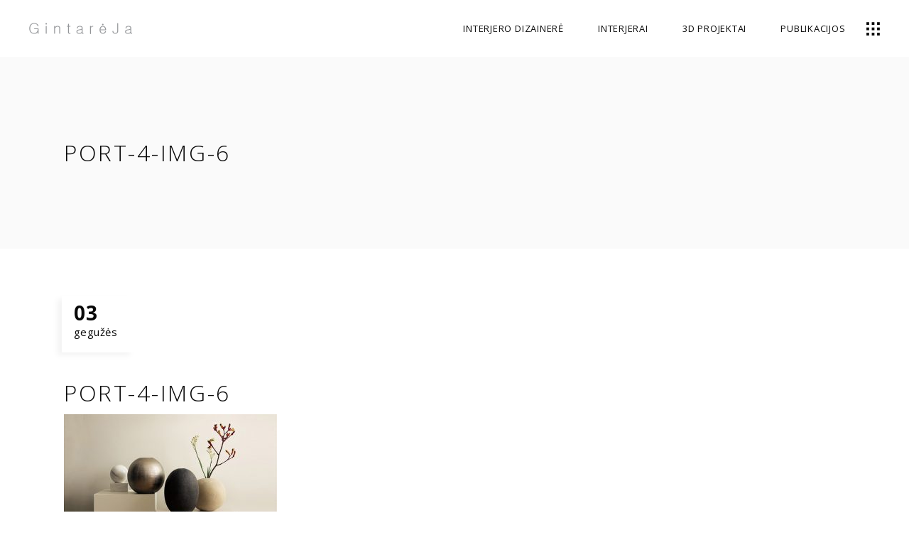

--- FILE ---
content_type: text/html; charset=UTF-8
request_url: https://www.gintareja.lt/port-4-img-6/
body_size: 16127
content:
<!DOCTYPE html>
<html dir="ltr" lang="lt-LT" prefix="og: https://ogp.me/ns#">
<head>
	
		<meta charset="UTF-8"/>
		<link rel="profile" href="http://gmpg.org/xfn/11"/>
		
				<meta name="viewport" content="width=device-width,initial-scale=1,user-scalable=yes">
		<title>port-4-img-6 | Gintareja.lt</title>

		<!-- All in One SEO 4.7.7.2 - aioseo.com -->
	<meta name="robots" content="max-image-preview:large" />
	<meta name="author" content="jonasdir"/>
	<meta name="google-site-verification" content="mSmMnDjzBJt0aB3UU7HD6w8cOEWrecUqbJPBZxFhJeg" />
	<link rel="canonical" href="https://gintareja.lt/port-4-img-6/" />
	<meta name="generator" content="All in One SEO (AIOSEO) 4.7.7.2" />
		<meta property="og:locale" content="lt_LT" />
		<meta property="og:site_name" content="Gintareja.lt" />
		<meta property="og:type" content="article" />
		<meta property="og:title" content="port-4-img-6 | Gintareja.lt" />
		<meta property="og:url" content="https://gintareja.lt/port-4-img-6/" />
		<meta property="og:image" content="https://gintareja.lt/wp-content/uploads/2018/09/GintareJa2.jpg" />
		<meta property="og:image:secure_url" content="https://gintareja.lt/wp-content/uploads/2018/09/GintareJa2.jpg" />
		<meta property="og:image:width" content="1920" />
		<meta property="og:image:height" content="987" />
		<meta property="article:published_time" content="2018-05-03T11:14:04+00:00" />
		<meta property="article:modified_time" content="2018-05-03T11:14:04+00:00" />
		<meta property="article:publisher" content="https://www.facebook.com/gintareja.lt/" />
		<meta name="twitter:card" content="summary" />
		<meta name="twitter:title" content="port-4-img-6 | Gintareja.lt" />
		<meta name="twitter:image" content="https://gintareja.lt/wp-content/uploads/2018/09/GintareJa2.jpg" />
		<script type="application/ld+json" class="aioseo-schema">
			{"@context":"https:\/\/schema.org","@graph":[{"@type":"BreadcrumbList","@id":"https:\/\/gintareja.lt\/port-4-img-6\/#breadcrumblist","itemListElement":[{"@type":"ListItem","@id":"https:\/\/gintareja.lt\/#listItem","position":1,"name":"Home","item":"https:\/\/gintareja.lt\/","nextItem":{"@type":"ListItem","@id":"https:\/\/gintareja.lt\/port-4-img-6\/#listItem","name":"port-4-img-6"}},{"@type":"ListItem","@id":"https:\/\/gintareja.lt\/port-4-img-6\/#listItem","position":2,"name":"port-4-img-6","previousItem":{"@type":"ListItem","@id":"https:\/\/gintareja.lt\/#listItem","name":"Home"}}]},{"@type":"ItemPage","@id":"https:\/\/gintareja.lt\/port-4-img-6\/#itempage","url":"https:\/\/gintareja.lt\/port-4-img-6\/","name":"port-4-img-6 | Gintareja.lt","inLanguage":"lt-LT","isPartOf":{"@id":"https:\/\/gintareja.lt\/#website"},"breadcrumb":{"@id":"https:\/\/gintareja.lt\/port-4-img-6\/#breadcrumblist"},"author":{"@id":"https:\/\/gintareja.lt\/author\/jonasdir\/#author"},"creator":{"@id":"https:\/\/gintareja.lt\/author\/jonasdir\/#author"},"datePublished":"2018-05-03T11:14:04-02:00","dateModified":"2018-05-03T11:14:04-02:00"},{"@type":"Organization","@id":"https:\/\/gintareja.lt\/#organization","name":"Gintareja.lt","description":"Interjero dizaino paslaugos","url":"https:\/\/gintareja.lt\/","telephone":"+37068685193","logo":{"@type":"ImageObject","url":"https:\/\/gintareja.lt\/wp-content\/uploads\/2023\/05\/Asset-2.png","@id":"https:\/\/gintareja.lt\/port-4-img-6\/#organizationLogo","width":294,"height":42,"caption":"Gintareja logotipas"},"image":{"@id":"https:\/\/gintareja.lt\/port-4-img-6\/#organizationLogo"},"sameAs":["https:\/\/www.instagram.com\/gintarejarmalaviciute\/","https:\/\/www.youtube.com\/channel\/UCGnDgH5LHpvcalxgN1pkEWw"]},{"@type":"Person","@id":"https:\/\/gintareja.lt\/author\/jonasdir\/#author","url":"https:\/\/gintareja.lt\/author\/jonasdir\/","name":"jonasdir","image":{"@type":"ImageObject","@id":"https:\/\/gintareja.lt\/port-4-img-6\/#authorImage","url":"https:\/\/secure.gravatar.com\/avatar\/c295d0496299b65294af2d128d1127a8?s=96&d=mm&r=g","width":96,"height":96,"caption":"jonasdir"}},{"@type":"WebSite","@id":"https:\/\/gintareja.lt\/#website","url":"https:\/\/gintareja.lt\/","name":"Gintareja.lt","description":"Interjero dizaino paslaugos","inLanguage":"lt-LT","publisher":{"@id":"https:\/\/gintareja.lt\/#organization"}}]}
		</script>
		<!-- All in One SEO -->

<link rel='dns-prefetch' href='//gintareja.lt' />
<link rel='dns-prefetch' href='//maps.googleapis.com' />
<link rel='dns-prefetch' href='//fonts.googleapis.com' />
<link rel="alternate" type="application/rss+xml" title="Gintareja.lt &raquo; Įrašų RSS srautas" href="https://gintareja.lt/feed/" />
<link rel="alternate" type="application/rss+xml" title="Gintareja.lt &raquo; Komentarų RSS srautas" href="https://gintareja.lt/comments/feed/" />
<link rel="alternate" type="application/rss+xml" title="Gintareja.lt &raquo; Įrašo „port-4-img-6“ komentarų RSS srautas" href="https://gintareja.lt/feed/?attachment_id=3823" />
<script type="text/javascript">
/* <![CDATA[ */
window._wpemojiSettings = {"baseUrl":"https:\/\/s.w.org\/images\/core\/emoji\/14.0.0\/72x72\/","ext":".png","svgUrl":"https:\/\/s.w.org\/images\/core\/emoji\/14.0.0\/svg\/","svgExt":".svg","source":{"concatemoji":"https:\/\/gintareja.lt\/wp-includes\/js\/wp-emoji-release.min.js?ver=6.4.3"}};
/*! This file is auto-generated */
!function(i,n){var o,s,e;function c(e){try{var t={supportTests:e,timestamp:(new Date).valueOf()};sessionStorage.setItem(o,JSON.stringify(t))}catch(e){}}function p(e,t,n){e.clearRect(0,0,e.canvas.width,e.canvas.height),e.fillText(t,0,0);var t=new Uint32Array(e.getImageData(0,0,e.canvas.width,e.canvas.height).data),r=(e.clearRect(0,0,e.canvas.width,e.canvas.height),e.fillText(n,0,0),new Uint32Array(e.getImageData(0,0,e.canvas.width,e.canvas.height).data));return t.every(function(e,t){return e===r[t]})}function u(e,t,n){switch(t){case"flag":return n(e,"\ud83c\udff3\ufe0f\u200d\u26a7\ufe0f","\ud83c\udff3\ufe0f\u200b\u26a7\ufe0f")?!1:!n(e,"\ud83c\uddfa\ud83c\uddf3","\ud83c\uddfa\u200b\ud83c\uddf3")&&!n(e,"\ud83c\udff4\udb40\udc67\udb40\udc62\udb40\udc65\udb40\udc6e\udb40\udc67\udb40\udc7f","\ud83c\udff4\u200b\udb40\udc67\u200b\udb40\udc62\u200b\udb40\udc65\u200b\udb40\udc6e\u200b\udb40\udc67\u200b\udb40\udc7f");case"emoji":return!n(e,"\ud83e\udef1\ud83c\udffb\u200d\ud83e\udef2\ud83c\udfff","\ud83e\udef1\ud83c\udffb\u200b\ud83e\udef2\ud83c\udfff")}return!1}function f(e,t,n){var r="undefined"!=typeof WorkerGlobalScope&&self instanceof WorkerGlobalScope?new OffscreenCanvas(300,150):i.createElement("canvas"),a=r.getContext("2d",{willReadFrequently:!0}),o=(a.textBaseline="top",a.font="600 32px Arial",{});return e.forEach(function(e){o[e]=t(a,e,n)}),o}function t(e){var t=i.createElement("script");t.src=e,t.defer=!0,i.head.appendChild(t)}"undefined"!=typeof Promise&&(o="wpEmojiSettingsSupports",s=["flag","emoji"],n.supports={everything:!0,everythingExceptFlag:!0},e=new Promise(function(e){i.addEventListener("DOMContentLoaded",e,{once:!0})}),new Promise(function(t){var n=function(){try{var e=JSON.parse(sessionStorage.getItem(o));if("object"==typeof e&&"number"==typeof e.timestamp&&(new Date).valueOf()<e.timestamp+604800&&"object"==typeof e.supportTests)return e.supportTests}catch(e){}return null}();if(!n){if("undefined"!=typeof Worker&&"undefined"!=typeof OffscreenCanvas&&"undefined"!=typeof URL&&URL.createObjectURL&&"undefined"!=typeof Blob)try{var e="postMessage("+f.toString()+"("+[JSON.stringify(s),u.toString(),p.toString()].join(",")+"));",r=new Blob([e],{type:"text/javascript"}),a=new Worker(URL.createObjectURL(r),{name:"wpTestEmojiSupports"});return void(a.onmessage=function(e){c(n=e.data),a.terminate(),t(n)})}catch(e){}c(n=f(s,u,p))}t(n)}).then(function(e){for(var t in e)n.supports[t]=e[t],n.supports.everything=n.supports.everything&&n.supports[t],"flag"!==t&&(n.supports.everythingExceptFlag=n.supports.everythingExceptFlag&&n.supports[t]);n.supports.everythingExceptFlag=n.supports.everythingExceptFlag&&!n.supports.flag,n.DOMReady=!1,n.readyCallback=function(){n.DOMReady=!0}}).then(function(){return e}).then(function(){var e;n.supports.everything||(n.readyCallback(),(e=n.source||{}).concatemoji?t(e.concatemoji):e.wpemoji&&e.twemoji&&(t(e.twemoji),t(e.wpemoji)))}))}((window,document),window._wpemojiSettings);
/* ]]> */
</script>
<style id='wp-emoji-styles-inline-css' type='text/css'>

	img.wp-smiley, img.emoji {
		display: inline !important;
		border: none !important;
		box-shadow: none !important;
		height: 1em !important;
		width: 1em !important;
		margin: 0 0.07em !important;
		vertical-align: -0.1em !important;
		background: none !important;
		padding: 0 !important;
	}
</style>
<link rel='stylesheet' id='wp-block-library-css' href='https://gintareja.lt/wp-includes/css/dist/block-library/style.min.css?ver=6.4.3' type='text/css' media='all' />
<style id='classic-theme-styles-inline-css' type='text/css'>
/*! This file is auto-generated */
.wp-block-button__link{color:#fff;background-color:#32373c;border-radius:9999px;box-shadow:none;text-decoration:none;padding:calc(.667em + 2px) calc(1.333em + 2px);font-size:1.125em}.wp-block-file__button{background:#32373c;color:#fff;text-decoration:none}
</style>
<style id='global-styles-inline-css' type='text/css'>
body{--wp--preset--color--black: #000000;--wp--preset--color--cyan-bluish-gray: #abb8c3;--wp--preset--color--white: #ffffff;--wp--preset--color--pale-pink: #f78da7;--wp--preset--color--vivid-red: #cf2e2e;--wp--preset--color--luminous-vivid-orange: #ff6900;--wp--preset--color--luminous-vivid-amber: #fcb900;--wp--preset--color--light-green-cyan: #7bdcb5;--wp--preset--color--vivid-green-cyan: #00d084;--wp--preset--color--pale-cyan-blue: #8ed1fc;--wp--preset--color--vivid-cyan-blue: #0693e3;--wp--preset--color--vivid-purple: #9b51e0;--wp--preset--gradient--vivid-cyan-blue-to-vivid-purple: linear-gradient(135deg,rgba(6,147,227,1) 0%,rgb(155,81,224) 100%);--wp--preset--gradient--light-green-cyan-to-vivid-green-cyan: linear-gradient(135deg,rgb(122,220,180) 0%,rgb(0,208,130) 100%);--wp--preset--gradient--luminous-vivid-amber-to-luminous-vivid-orange: linear-gradient(135deg,rgba(252,185,0,1) 0%,rgba(255,105,0,1) 100%);--wp--preset--gradient--luminous-vivid-orange-to-vivid-red: linear-gradient(135deg,rgba(255,105,0,1) 0%,rgb(207,46,46) 100%);--wp--preset--gradient--very-light-gray-to-cyan-bluish-gray: linear-gradient(135deg,rgb(238,238,238) 0%,rgb(169,184,195) 100%);--wp--preset--gradient--cool-to-warm-spectrum: linear-gradient(135deg,rgb(74,234,220) 0%,rgb(151,120,209) 20%,rgb(207,42,186) 40%,rgb(238,44,130) 60%,rgb(251,105,98) 80%,rgb(254,248,76) 100%);--wp--preset--gradient--blush-light-purple: linear-gradient(135deg,rgb(255,206,236) 0%,rgb(152,150,240) 100%);--wp--preset--gradient--blush-bordeaux: linear-gradient(135deg,rgb(254,205,165) 0%,rgb(254,45,45) 50%,rgb(107,0,62) 100%);--wp--preset--gradient--luminous-dusk: linear-gradient(135deg,rgb(255,203,112) 0%,rgb(199,81,192) 50%,rgb(65,88,208) 100%);--wp--preset--gradient--pale-ocean: linear-gradient(135deg,rgb(255,245,203) 0%,rgb(182,227,212) 50%,rgb(51,167,181) 100%);--wp--preset--gradient--electric-grass: linear-gradient(135deg,rgb(202,248,128) 0%,rgb(113,206,126) 100%);--wp--preset--gradient--midnight: linear-gradient(135deg,rgb(2,3,129) 0%,rgb(40,116,252) 100%);--wp--preset--font-size--small: 13px;--wp--preset--font-size--medium: 20px;--wp--preset--font-size--large: 36px;--wp--preset--font-size--x-large: 42px;--wp--preset--spacing--20: 0.44rem;--wp--preset--spacing--30: 0.67rem;--wp--preset--spacing--40: 1rem;--wp--preset--spacing--50: 1.5rem;--wp--preset--spacing--60: 2.25rem;--wp--preset--spacing--70: 3.38rem;--wp--preset--spacing--80: 5.06rem;--wp--preset--shadow--natural: 6px 6px 9px rgba(0, 0, 0, 0.2);--wp--preset--shadow--deep: 12px 12px 50px rgba(0, 0, 0, 0.4);--wp--preset--shadow--sharp: 6px 6px 0px rgba(0, 0, 0, 0.2);--wp--preset--shadow--outlined: 6px 6px 0px -3px rgba(255, 255, 255, 1), 6px 6px rgba(0, 0, 0, 1);--wp--preset--shadow--crisp: 6px 6px 0px rgba(0, 0, 0, 1);}:where(.is-layout-flex){gap: 0.5em;}:where(.is-layout-grid){gap: 0.5em;}body .is-layout-flow > .alignleft{float: left;margin-inline-start: 0;margin-inline-end: 2em;}body .is-layout-flow > .alignright{float: right;margin-inline-start: 2em;margin-inline-end: 0;}body .is-layout-flow > .aligncenter{margin-left: auto !important;margin-right: auto !important;}body .is-layout-constrained > .alignleft{float: left;margin-inline-start: 0;margin-inline-end: 2em;}body .is-layout-constrained > .alignright{float: right;margin-inline-start: 2em;margin-inline-end: 0;}body .is-layout-constrained > .aligncenter{margin-left: auto !important;margin-right: auto !important;}body .is-layout-constrained > :where(:not(.alignleft):not(.alignright):not(.alignfull)){max-width: var(--wp--style--global--content-size);margin-left: auto !important;margin-right: auto !important;}body .is-layout-constrained > .alignwide{max-width: var(--wp--style--global--wide-size);}body .is-layout-flex{display: flex;}body .is-layout-flex{flex-wrap: wrap;align-items: center;}body .is-layout-flex > *{margin: 0;}body .is-layout-grid{display: grid;}body .is-layout-grid > *{margin: 0;}:where(.wp-block-columns.is-layout-flex){gap: 2em;}:where(.wp-block-columns.is-layout-grid){gap: 2em;}:where(.wp-block-post-template.is-layout-flex){gap: 1.25em;}:where(.wp-block-post-template.is-layout-grid){gap: 1.25em;}.has-black-color{color: var(--wp--preset--color--black) !important;}.has-cyan-bluish-gray-color{color: var(--wp--preset--color--cyan-bluish-gray) !important;}.has-white-color{color: var(--wp--preset--color--white) !important;}.has-pale-pink-color{color: var(--wp--preset--color--pale-pink) !important;}.has-vivid-red-color{color: var(--wp--preset--color--vivid-red) !important;}.has-luminous-vivid-orange-color{color: var(--wp--preset--color--luminous-vivid-orange) !important;}.has-luminous-vivid-amber-color{color: var(--wp--preset--color--luminous-vivid-amber) !important;}.has-light-green-cyan-color{color: var(--wp--preset--color--light-green-cyan) !important;}.has-vivid-green-cyan-color{color: var(--wp--preset--color--vivid-green-cyan) !important;}.has-pale-cyan-blue-color{color: var(--wp--preset--color--pale-cyan-blue) !important;}.has-vivid-cyan-blue-color{color: var(--wp--preset--color--vivid-cyan-blue) !important;}.has-vivid-purple-color{color: var(--wp--preset--color--vivid-purple) !important;}.has-black-background-color{background-color: var(--wp--preset--color--black) !important;}.has-cyan-bluish-gray-background-color{background-color: var(--wp--preset--color--cyan-bluish-gray) !important;}.has-white-background-color{background-color: var(--wp--preset--color--white) !important;}.has-pale-pink-background-color{background-color: var(--wp--preset--color--pale-pink) !important;}.has-vivid-red-background-color{background-color: var(--wp--preset--color--vivid-red) !important;}.has-luminous-vivid-orange-background-color{background-color: var(--wp--preset--color--luminous-vivid-orange) !important;}.has-luminous-vivid-amber-background-color{background-color: var(--wp--preset--color--luminous-vivid-amber) !important;}.has-light-green-cyan-background-color{background-color: var(--wp--preset--color--light-green-cyan) !important;}.has-vivid-green-cyan-background-color{background-color: var(--wp--preset--color--vivid-green-cyan) !important;}.has-pale-cyan-blue-background-color{background-color: var(--wp--preset--color--pale-cyan-blue) !important;}.has-vivid-cyan-blue-background-color{background-color: var(--wp--preset--color--vivid-cyan-blue) !important;}.has-vivid-purple-background-color{background-color: var(--wp--preset--color--vivid-purple) !important;}.has-black-border-color{border-color: var(--wp--preset--color--black) !important;}.has-cyan-bluish-gray-border-color{border-color: var(--wp--preset--color--cyan-bluish-gray) !important;}.has-white-border-color{border-color: var(--wp--preset--color--white) !important;}.has-pale-pink-border-color{border-color: var(--wp--preset--color--pale-pink) !important;}.has-vivid-red-border-color{border-color: var(--wp--preset--color--vivid-red) !important;}.has-luminous-vivid-orange-border-color{border-color: var(--wp--preset--color--luminous-vivid-orange) !important;}.has-luminous-vivid-amber-border-color{border-color: var(--wp--preset--color--luminous-vivid-amber) !important;}.has-light-green-cyan-border-color{border-color: var(--wp--preset--color--light-green-cyan) !important;}.has-vivid-green-cyan-border-color{border-color: var(--wp--preset--color--vivid-green-cyan) !important;}.has-pale-cyan-blue-border-color{border-color: var(--wp--preset--color--pale-cyan-blue) !important;}.has-vivid-cyan-blue-border-color{border-color: var(--wp--preset--color--vivid-cyan-blue) !important;}.has-vivid-purple-border-color{border-color: var(--wp--preset--color--vivid-purple) !important;}.has-vivid-cyan-blue-to-vivid-purple-gradient-background{background: var(--wp--preset--gradient--vivid-cyan-blue-to-vivid-purple) !important;}.has-light-green-cyan-to-vivid-green-cyan-gradient-background{background: var(--wp--preset--gradient--light-green-cyan-to-vivid-green-cyan) !important;}.has-luminous-vivid-amber-to-luminous-vivid-orange-gradient-background{background: var(--wp--preset--gradient--luminous-vivid-amber-to-luminous-vivid-orange) !important;}.has-luminous-vivid-orange-to-vivid-red-gradient-background{background: var(--wp--preset--gradient--luminous-vivid-orange-to-vivid-red) !important;}.has-very-light-gray-to-cyan-bluish-gray-gradient-background{background: var(--wp--preset--gradient--very-light-gray-to-cyan-bluish-gray) !important;}.has-cool-to-warm-spectrum-gradient-background{background: var(--wp--preset--gradient--cool-to-warm-spectrum) !important;}.has-blush-light-purple-gradient-background{background: var(--wp--preset--gradient--blush-light-purple) !important;}.has-blush-bordeaux-gradient-background{background: var(--wp--preset--gradient--blush-bordeaux) !important;}.has-luminous-dusk-gradient-background{background: var(--wp--preset--gradient--luminous-dusk) !important;}.has-pale-ocean-gradient-background{background: var(--wp--preset--gradient--pale-ocean) !important;}.has-electric-grass-gradient-background{background: var(--wp--preset--gradient--electric-grass) !important;}.has-midnight-gradient-background{background: var(--wp--preset--gradient--midnight) !important;}.has-small-font-size{font-size: var(--wp--preset--font-size--small) !important;}.has-medium-font-size{font-size: var(--wp--preset--font-size--medium) !important;}.has-large-font-size{font-size: var(--wp--preset--font-size--large) !important;}.has-x-large-font-size{font-size: var(--wp--preset--font-size--x-large) !important;}
.wp-block-navigation a:where(:not(.wp-element-button)){color: inherit;}
:where(.wp-block-post-template.is-layout-flex){gap: 1.25em;}:where(.wp-block-post-template.is-layout-grid){gap: 1.25em;}
:where(.wp-block-columns.is-layout-flex){gap: 2em;}:where(.wp-block-columns.is-layout-grid){gap: 2em;}
.wp-block-pullquote{font-size: 1.5em;line-height: 1.6;}
</style>
<link rel='stylesheet' id='contact-form-7-css' href='https://gintareja.lt/wp-content/plugins/contact-form-7/includes/css/styles.css?ver=5.9.3' type='text/css' media='all' />
<link rel='stylesheet' id='allston_eltdf_default_style-css' href='https://gintareja.lt/wp-content/themes/allston/style.css?ver=6.4.3' type='text/css' media='all' />
<link rel='stylesheet' id='allston_eltdf_modules-css' href='https://gintareja.lt/wp-content/themes/allston/assets/css/modules.min.css?ver=6.4.3' type='text/css' media='all' />
<link rel='stylesheet' id='eltdf_font_awesome-css' href='https://gintareja.lt/wp-content/themes/allston/assets/css/font-awesome/css/font-awesome.min.css?ver=6.4.3' type='text/css' media='all' />
<link rel='stylesheet' id='eltdf_font_elegant-css' href='https://gintareja.lt/wp-content/themes/allston/assets/css/elegant-icons/style.min.css?ver=6.4.3' type='text/css' media='all' />
<link rel='stylesheet' id='eltdf_ion_icons-css' href='https://gintareja.lt/wp-content/themes/allston/assets/css/ion-icons/css/ionicons.min.css?ver=6.4.3' type='text/css' media='all' />
<link rel='stylesheet' id='eltdf_linea_icons-css' href='https://gintareja.lt/wp-content/themes/allston/assets/css/linea-icons/style.css?ver=6.4.3' type='text/css' media='all' />
<link rel='stylesheet' id='eltdf_linear_icons-css' href='https://gintareja.lt/wp-content/themes/allston/assets/css/linear-icons/style.css?ver=6.4.3' type='text/css' media='all' />
<link rel='stylesheet' id='eltdf_simple_line_icons-css' href='https://gintareja.lt/wp-content/themes/allston/assets/css/simple-line-icons/simple-line-icons.css?ver=6.4.3' type='text/css' media='all' />
<link rel='stylesheet' id='eltdf_dripicons-css' href='https://gintareja.lt/wp-content/themes/allston/assets/css/dripicons/dripicons.css?ver=6.4.3' type='text/css' media='all' />
<link rel='stylesheet' id='mediaelement-css' href='https://gintareja.lt/wp-includes/js/mediaelement/mediaelementplayer-legacy.min.css?ver=4.2.17' type='text/css' media='all' />
<link rel='stylesheet' id='wp-mediaelement-css' href='https://gintareja.lt/wp-includes/js/mediaelement/wp-mediaelement.min.css?ver=6.4.3' type='text/css' media='all' />
<link rel='stylesheet' id='allston_eltdf_style_dynamic-css' href='https://gintareja.lt/wp-content/themes/allston/assets/css/style_dynamic.css?ver=1742117133' type='text/css' media='all' />
<link rel='stylesheet' id='allston_eltdf_modules_responsive-css' href='https://gintareja.lt/wp-content/themes/allston/assets/css/modules-responsive.min.css?ver=6.4.3' type='text/css' media='all' />
<link rel='stylesheet' id='allston_eltdf_style_dynamic_responsive-css' href='https://gintareja.lt/wp-content/themes/allston/assets/css/style_dynamic_responsive.css?ver=1742117133' type='text/css' media='all' />
<link rel='stylesheet' id='allston_eltdf_google_fonts-css' href='https://fonts.googleapis.com/css?family=Raleway%3A300%2C400%2C600%2C700%7COpen+Sans%3A300%2C400%2C600%2C700&#038;subset=latin-ext&#038;ver=1.0.0' type='text/css' media='all' />
<script type="text/javascript" src="https://gintareja.lt/wp-includes/js/jquery/jquery.min.js?ver=3.7.1" id="jquery-core-js"></script>
<script type="text/javascript" src="https://gintareja.lt/wp-includes/js/jquery/jquery-migrate.min.js?ver=3.4.1" id="jquery-migrate-js"></script>
<link rel="https://api.w.org/" href="https://gintareja.lt/wp-json/" /><link rel="alternate" type="application/json" href="https://gintareja.lt/wp-json/wp/v2/media/3823" /><link rel="EditURI" type="application/rsd+xml" title="RSD" href="https://gintareja.lt/xmlrpc.php?rsd" />
<meta name="generator" content="WordPress 6.4.3" />
<link rel='shortlink' href='https://gintareja.lt/?p=3823' />
<link rel="alternate" type="application/json+oembed" href="https://gintareja.lt/wp-json/oembed/1.0/embed?url=https%3A%2F%2Fgintareja.lt%2Fport-4-img-6%2F" />
<link rel="alternate" type="text/xml+oembed" href="https://gintareja.lt/wp-json/oembed/1.0/embed?url=https%3A%2F%2Fgintareja.lt%2Fport-4-img-6%2F&#038;format=xml" />
<meta name="bmi-version" content="1.4.5" /><meta name="generator" content="Powered by WPBakery Page Builder - drag and drop page builder for WordPress."/>
<!--[if lte IE 9]><link rel="stylesheet" type="text/css" href="https://gintareja.lt/wp-content/plugins/js_composer/assets/css/vc_lte_ie9.min.css" media="screen"><![endif]--><link rel="icon" href="https://gintareja.lt/wp-content/uploads/2018/08/favicon-100x100.png" sizes="32x32" />
<link rel="icon" href="https://gintareja.lt/wp-content/uploads/2018/08/favicon.png" sizes="192x192" />
<link rel="apple-touch-icon" href="https://gintareja.lt/wp-content/uploads/2018/08/favicon.png" />
<meta name="msapplication-TileImage" content="https://gintareja.lt/wp-content/uploads/2018/08/favicon.png" />
		<style type="text/css" id="wp-custom-css">
			.eltdf-portfolio-single-holder .eltdf-ps-single-info .eltdf-ps-info-main-title {
    margin-top: 140px;
}
.eltdf-portfolio-fullscreen-slider-holder .eltdf-pfs-item .eltdf-pli-category {
    position: left;
    color: rgba(0,0,0,0);
    font-size: 12px;
    font-weight: 400;
    z-index: 50;
    margin-left: 50px;
}
.eltdf-side-menu {
    position: fixed;
    top: 0;
    right: -458px;
    width: 458px;
    height: 100%;
    min-height: 100%;
    padding: 79px 70px 36px;
    background-color: #ffffff;
    text-align: left;
    overflow: hidden;
    visibility: hidden;
    z-index: 9999;
    -webkit-backface-visibility: hidden;
    box-sizing: border-box;
    box-shadow: -3px 0 3px rgba(0,0,0,.04);
    -webkit-transition: all .6s cubic-bezier(.77,0,.175,1);
    -moz-transition: all .6s cubic-bezier(.77,0,.175,1);
    transition: all .6s cubic-bezier(.77,0,.175,1);
}
.eltdf-side-menu a.eltdf-close-side-menu {
    position: absolute;
    top: 33px;
    right: 40px;
    display: block;
    z-index: 1000;
    color: #000;
}
		</style>
		<noscript><style type="text/css"> .wpb_animate_when_almost_visible { opacity: 1; }</style></noscript></head>
<body class="attachment attachment-template-default single single-attachment postid-3823 attachmentid-3823 attachment-jpeg allston-core-1.0 allston-ver-1.0 eltdf-grid-1300 eltdf-empty-google-api eltdf-wide-dropdown-menu-content-in-grid eltdf-sticky-header-on-scroll-down-up eltdf-dropdown-animate-height eltdf-header-standard eltdf-menu-area-shadow-disable eltdf-menu-area-in-grid-shadow-disable eltdf-menu-area-in-grid-border-disable eltdf-logo-area-border-disable eltdf-side-menu-slide-from-right eltdf-default-mobile-header eltdf-sticky-up-mobile-header wpb-js-composer js-comp-ver-5.4.7 vc_responsive eltdf-search-covers-header" itemscope itemtype="http://schema.org/WebPage">
	<section class="eltdf-side-menu">
	<a class="eltdf-close-side-menu eltdf-close-side-menu-svg-path" href="#">
		<svg version="1.1" xmlns="http://www.w3.org/2000/svg" xmlns:xlink="http://www.w3.org/1999/xlink" x="0px" y="0px"
	 width="17.682px" height="17.813px" viewBox="0 0 17.682 17.813" enable-background="new 0 0 17.682 17.813">
<rect x="16.687" y="21.04" transform="matrix(0.7078 0.7065 -0.7065 0.7078 20.2035 -5.759)" fill="none" width="0.751" height="1.001"/>
<rect x="8.323" y="-2.617" transform="matrix(-0.7075 -0.7067 0.7067 -0.7075 8.9292 21.4689)" width="1.169" height="23.008"/>
<rect x="8.323" y="-2.617" transform="matrix(0.7075 -0.7067 0.7067 0.7075 -3.675 8.8938)" width="1.169" height="23.008"/>
</svg>	</a>
	<div class="widget eltdf-custom-font-widget"><h4 class="eltdf-custom-font-holder  eltdf-cf-8583  " style="font-weight: 400;text-transform: uppercase;color: #000000;margin: 30px 0px 16px 0px" data-item-class="eltdf-cf-8583">
	Kontaktai:</h4></div>		
		<a class="eltdf-icon-widget-holder eltdf-icon-has-hover" data-hover-color="#b5b5b5" href="mailto:%20info@gintareja.lt" target="_blank" style="color: #000000;margin: 0px 0px 8px 0px">
			<span class="eltdf-icon-element icon_mail_alt"></span>			<h5 class="eltdf-icon-text ">El. paštas info@gintareja.lt</h5>		</a>
				
		<a class="eltdf-icon-widget-holder eltdf-icon-has-hover" data-hover-color="#b5b5b5" href="tel:+370%20686%2085193" target="_self" style="color: #000000">
			<span class="eltdf-icon-element icon_phone"></span>			<h5 class="eltdf-icon-text ">Tel. +370 686 85193</h5>		</a>
		<div class="widget eltdf-custom-font-widget"><h4 class="eltdf-custom-font-holder  eltdf-cf-2875  " style="font-weight: 400;text-transform: uppercase;color: #000000;margin: 30px 0px 16px 0px" data-item-class="eltdf-cf-2875">
	Susisiekime:</h4></div>		<div class="widget eltdf-contact-form-7-widget ">
						
<div class="wpcf7 no-js" id="wpcf7-f4529-o1" lang="en-US" dir="ltr">
<div class="screen-reader-response"><p role="status" aria-live="polite" aria-atomic="true"></p> <ul></ul></div>
<form action="/port-4-img-6/#wpcf7-f4529-o1" method="post" class="wpcf7-form init cf7_custom_style_1" aria-label="Contact form" novalidate="novalidate" data-status="init">
<div style="display: none;">
<input type="hidden" name="_wpcf7" value="4529" />
<input type="hidden" name="_wpcf7_version" value="5.9.3" />
<input type="hidden" name="_wpcf7_locale" value="en_US" />
<input type="hidden" name="_wpcf7_unit_tag" value="wpcf7-f4529-o1" />
<input type="hidden" name="_wpcf7_container_post" value="0" />
<input type="hidden" name="_wpcf7_posted_data_hash" value="" />
</div>
<p><label>Žinutė</label><span class="wpcf7-form-control-wrap" data-name="your-message"><textarea cols="40" rows="8" class="wpcf7-form-control wpcf7-textarea" aria-invalid="false" name="your-message"></textarea></span>
</p>
<div class="eltdf-grid-row eltdf-grid-small-gutter">
	<div class="eltdf-grid-col-6">
		<p><label>Jūsų vardas</label><span class="wpcf7-form-control-wrap" data-name="your-name"><input size="40" class="wpcf7-form-control wpcf7-text wpcf7-validates-as-required" aria-required="true" aria-invalid="false" value="" type="text" name="your-name" /></span>
		</p>
	</div>
	<div class="eltdf-grid-col-6">
		<p><label>Jūsų el. paštas</label><span class="wpcf7-form-control-wrap" data-name="your-email"><input size="40" class="wpcf7-form-control wpcf7-email wpcf7-validates-as-required wpcf7-text wpcf7-validates-as-email" aria-required="true" aria-invalid="false" value="" type="email" name="your-email" /></span>
		</p>
	</div>
	<div class="eltdf-grid-col-6">
		<p><span class="wpcf7-form-control-wrap" data-name="quiz-570"><label><span class="wpcf7-quiz-label">Lietuvos sostinė?</span> <input size="40" class="wpcf7-form-control wpcf7-quiz" autocomplete="off" aria-required="true" aria-invalid="false" type="text" name="quiz-570" /></label><input type="hidden" name="_wpcf7_quiz_answer_quiz-570" value="739f6f00c75643d79258189bba9dfb47" /></span>
		</p>
	</div>
</div>
<div class="eltdf-cf7-submit-holder">
	<p><input class="wpcf7-form-control wpcf7-submit has-spinner" type="submit" value="SIŲSTI" /><i class="eltdf-icon-ion-icon ion-ios-arrow-right "></i>
	</p>
</div><div class="wpcf7-response-output" aria-hidden="true"></div>
</form>
</div>
		</div>
		</section>
    <div class="eltdf-wrapper">
        <div class="eltdf-wrapper-inner">
            
<header class="eltdf-page-header">
		
				
	<div class="eltdf-menu-area eltdf-menu-right">
				
						
			<div class="eltdf-vertical-align-containers">
				<div class="eltdf-position-left"><!--
				 --><div class="eltdf-position-left-inner">
						

<div class="eltdf-logo-wrapper">
    <a itemprop="url" href="https://gintareja.lt/" style="height: 21px;">
        <img itemprop="image" class="eltdf-normal-logo" src="http://gintareja.lt/wp-content/uploads/2018/09/Asset-2.png" width="294" height="42"  alt="logo"/>
        <img itemprop="image" class="eltdf-dark-logo" src="http://gintareja.lt/wp-content/uploads/2018/09/Asset-2.png" width="294" height="42"  alt="dark logo"/>        <img itemprop="image" class="eltdf-light-logo" src="http://gintareja.lt/wp-content/uploads/2018/09/Asset-2.png" width="294" height="42"  alt="light logo"/>    </a>
</div>

											</div>
				</div>
								<div class="eltdf-position-right"><!--
				 --><div class="eltdf-position-right-inner">
													
<nav class="eltdf-main-menu eltdf-drop-down eltdf-default-nav">
    <ul id="menu-gintares-meniu" class="clearfix"><li id="nav-menu-item-4871" class="menu-item menu-item-type-post_type menu-item-object-page menu-item-home  narrow"><a href="https://gintareja.lt/" class=""><span class="item_outer"><span class="item_text">Interjero dizainerė</span></span></a></li>
<li id="nav-menu-item-5523" class="menu-item menu-item-type-post_type menu-item-object-page  narrow"><a href="https://gintareja.lt/interjerai/" class=""><span class="item_outer"><span class="item_text">Interjerai</span></span></a></li>
<li id="nav-menu-item-4960" class="menu-item menu-item-type-post_type menu-item-object-page  narrow"><a href="https://gintareja.lt/realizuojami-projektai/" class=""><span class="item_outer"><span class="item_text">3D projektai</span></span></a></li>
<li id="nav-menu-item-5913" class="menu-item menu-item-type-post_type menu-item-object-page  narrow"><a href="https://gintareja.lt/publikacijos/" class=""><span class="item_outer"><span class="item_text">Publikacijos</span></span></a></li>
</ul></nav>

														
		<a class="eltdf-side-menu-button-opener eltdf-icon-has-hover eltdf-side-menu-button-opener-svg-path"  href="javascript:void(0)" >
						<span class="eltdf-side-menu-icon">
				<svg version="1.1" xmlns="http://www.w3.org/2000/svg" xmlns:xlink="http://www.w3.org/1999/xlink" x="0px" y="0px"
	 width="21px" height="21px" viewBox="0 0 21 21" enable-background="new 0 0 21 21">
<rect x="1.066" y="1.208" width="3.768" height="3.833"/>
<rect x="8.566" y="1.208" width="3.768" height="3.833"/>
<rect x="16.066" y="1.208" width="3.768" height="3.833"/>
<rect x="16.066" y="8.708" width="3.768" height="3.833"/>
<rect x="8.566" y="8.708" width="3.768" height="3.833"/>
<rect x="1.066" y="8.708" width="3.768" height="3.833"/>
<rect x="16.066" y="16.125" width="3.768" height="3.833"/>
<rect x="8.566" y="16.125" width="3.768" height="3.833"/>
<rect x="1.066" y="16.125" width="3.768" height="3.833"/>
</svg>            </span>
		</a>
						</div>
				</div>
			</div>
			
			</div>
			
		
	
<div class="eltdf-sticky-header">
        <div class="eltdf-sticky-holder eltdf-menu-right">
                    <div class="eltdf-vertical-align-containers">
                <div class="eltdf-position-left"><!--
                 --><div class="eltdf-position-left-inner">
                        

<div class="eltdf-logo-wrapper">
    <a itemprop="url" href="https://gintareja.lt/" style="height: 21px;">
        <img itemprop="image" class="eltdf-normal-logo" src="http://gintareja.lt/wp-content/uploads/2018/09/Asset-2.png" width="294" height="42"  alt="logo"/>
        <img itemprop="image" class="eltdf-dark-logo" src="http://gintareja.lt/wp-content/uploads/2018/09/Asset-2.png" width="294" height="42"  alt="dark logo"/>        <img itemprop="image" class="eltdf-light-logo" src="http://gintareja.lt/wp-content/uploads/2018/09/Asset-2.png" width="294" height="42"  alt="light logo"/>    </a>
</div>

                                            </div>
                </div>
                                <div class="eltdf-position-right"><!--
                 --><div class="eltdf-position-right-inner">
                                                    
<nav class="eltdf-main-menu eltdf-drop-down eltdf-sticky-nav">
    <ul id="menu-gintares-meniu-1" class="clearfix"><li id="sticky-nav-menu-item-4871" class="menu-item menu-item-type-post_type menu-item-object-page menu-item-home  narrow"><a href="https://gintareja.lt/" class=""><span class="item_outer"><span class="item_text">Interjero dizainerė</span><span class="plus"></span></span></a></li>
<li id="sticky-nav-menu-item-5523" class="menu-item menu-item-type-post_type menu-item-object-page  narrow"><a href="https://gintareja.lt/interjerai/" class=""><span class="item_outer"><span class="item_text">Interjerai</span><span class="plus"></span></span></a></li>
<li id="sticky-nav-menu-item-4960" class="menu-item menu-item-type-post_type menu-item-object-page  narrow"><a href="https://gintareja.lt/realizuojami-projektai/" class=""><span class="item_outer"><span class="item_text">3D projektai</span><span class="plus"></span></span></a></li>
<li id="sticky-nav-menu-item-5913" class="menu-item menu-item-type-post_type menu-item-object-page  narrow"><a href="https://gintareja.lt/publikacijos/" class=""><span class="item_outer"><span class="item_text">Publikacijos</span><span class="plus"></span></span></a></li>
</ul></nav>

                                                		
		<a class="eltdf-side-menu-button-opener eltdf-icon-has-hover eltdf-side-menu-button-opener-svg-path"  href="javascript:void(0)" >
						<span class="eltdf-side-menu-icon">
				<svg version="1.1" xmlns="http://www.w3.org/2000/svg" xmlns:xlink="http://www.w3.org/1999/xlink" x="0px" y="0px"
	 width="21px" height="21px" viewBox="0 0 21 21" enable-background="new 0 0 21 21">
<rect x="1.066" y="1.208" width="3.768" height="3.833"/>
<rect x="8.566" y="1.208" width="3.768" height="3.833"/>
<rect x="16.066" y="1.208" width="3.768" height="3.833"/>
<rect x="16.066" y="8.708" width="3.768" height="3.833"/>
<rect x="8.566" y="8.708" width="3.768" height="3.833"/>
<rect x="1.066" y="8.708" width="3.768" height="3.833"/>
<rect x="16.066" y="16.125" width="3.768" height="3.833"/>
<rect x="8.566" y="16.125" width="3.768" height="3.833"/>
<rect x="1.066" y="16.125" width="3.768" height="3.833"/>
</svg>            </span>
		</a>
	                    </div>
                </div>
            </div>
                </div>
	</div>

	
	<form action="https://gintareja.lt/" class="eltdf-search-cover" method="get">
		<div class="eltdf-container">
		<div class="eltdf-container-inner clearfix">
				<div class="eltdf-form-holder-outer">
				<div class="eltdf-form-holder">
					<div class="eltdf-form-holder-inner">
						<input type="text" placeholder="Search" name="s" class="eltdf_search_field" autocomplete="off" />
						<a class="eltdf-search-close eltdf-search-close-icon-pack" href="#">
							<i class="eltdf-icon-ion-icon ion-ios-close-empty "></i>						</a>
					</div>
				</div>
			</div>
			</div>
	</div>
	</form></header>


<header class="eltdf-mobile-header">
		
	<div class="eltdf-mobile-header-inner">
		<div class="eltdf-mobile-header-holder">
			<div class="eltdf-grid">
				<div class="eltdf-vertical-align-containers">
					<div class="eltdf-vertical-align-containers">
													<div class="eltdf-mobile-menu-opener eltdf-mobile-menu-opener-icon-pack">
								<a href="javascript:void(0)">
									<span class="eltdf-mobile-menu-icon">
										<span aria-hidden="true" class="eltdf-icon-font-elegant icon_menu "></span>									</span>
																	</a>
							</div>
												<div class="eltdf-position-center"><!--
						 --><div class="eltdf-position-center-inner">
								

<div class="eltdf-mobile-logo-wrapper">
    <a itemprop="url" href="https://gintareja.lt/" style="height: 21px">
        <img itemprop="image" src="http://gintareja.lt/wp-content/uploads/2018/09/Logo-mob.png" width="294" height="42"  alt="Mobile Logo"/>
    </a>
</div>

							</div>
						</div>
						<div class="eltdf-position-right"><!--
						 --><div class="eltdf-position-right-inner">
															</div>
						</div>
					</div>
				</div>
			</div>
		</div>
		
<nav class="eltdf-mobile-nav">
    <div class="eltdf-grid">
        <ul id="menu-mobilaus-meniu" class=""><li id="mobile-menu-item-5094" class="menu-item menu-item-type-post_type menu-item-object-page menu-item-home "><a href="https://gintareja.lt/" class=""><span>Interjero dizainerė</span></a></li>
<li id="mobile-menu-item-5524" class="menu-item menu-item-type-post_type menu-item-object-page "><a href="https://gintareja.lt/interjerai/" class=""><span>Interjerai</span></a></li>
<li id="mobile-menu-item-5092" class="menu-item menu-item-type-post_type menu-item-object-page "><a href="https://gintareja.lt/realizuojami-projektai/" class=""><span>3D projektai</span></a></li>
<li id="mobile-menu-item-5922" class="menu-item menu-item-type-post_type menu-item-object-page "><a href="https://gintareja.lt/publikacijos/" class=""><span>Publikacijos</span></a></li>
<li id="mobile-menu-item-5090" class="menu-item menu-item-type-post_type menu-item-object-page "><a href="https://gintareja.lt/kontaktai/" class=""><span>Kontaktai</span></a></li>
</ul>    </div>
</nav>

	</div>
	
	<form action="https://gintareja.lt/" class="eltdf-search-cover" method="get">
		<div class="eltdf-container">
		<div class="eltdf-container-inner clearfix">
				<div class="eltdf-form-holder-outer">
				<div class="eltdf-form-holder">
					<div class="eltdf-form-holder-inner">
						<input type="text" placeholder="Search" name="s" class="eltdf_search_field" autocomplete="off" />
						<a class="eltdf-search-close eltdf-search-close-icon-pack" href="#">
							<i class="eltdf-icon-ion-icon ion-ios-close-empty "></i>						</a>
					</div>
				</div>
			</div>
			</div>
	</div>
	</form></header>

			<a id='eltdf-back-to-top' href='#'>
                <span class="eltdf-icon-stack">
                	<span class="icon-arrows-up"></span>
                </span>
			</a>
			        
            <div class="eltdf-content" >
                <div class="eltdf-content-inner">
<div class="eltdf-title-holder eltdf-standard-type eltdf-title-va-header-bottom" style="height: 270px" data-height="270">
		<div class="eltdf-title-wrapper" style="height: 270px">
		<div class="eltdf-title-inner">
			<div class="eltdf-grid">
									<h1 class="eltdf-page-title entry-title" >port-4-img-6</h1>
											</div>
	    </div>
	</div>
</div>

	
	<div class="eltdf-container">
				
		<div class="eltdf-container-inner clearfix">
			<div class="eltdf-grid-row  eltdf-grid-huge-gutter">
	<div class="eltdf-page-content-holder eltdf-grid-col-12">
		<div class="eltdf-blog-holder eltdf-blog-single eltdf-blog-single-standard eltdf-blog-date-simple">
			<article id="post-3823" class="eltdf-post-no-featured-image post-3823 attachment type-attachment status-inherit hentry">
    <div class="eltdf-post-content">
        <div class="eltdf-post-heading">
            
            <div itemprop="dateCreated" class="eltdf-post-info-date-separated entry-date published updated">
            <a itemprop="url" href="https://gintareja.lt/2018/00/">
                        <div class="eltdf-post-day">03</div>
            <div class="eltdf-post-month">gegužės</div>
        </a>
        <meta itemprop="interactionCount" content="UserComments: 0"/>
</div>        </div>
        <div class="eltdf-post-text">
            <div class="eltdf-post-text-inner">
	                            <div class="eltdf-post-text-main">
                    
<h1 itemprop="name" class="entry-title eltdf-post-title" >
            port-4-img-6    </h1>                    <p class="attachment"><a href='https://gintareja.lt/wp-content/uploads/2018/04/port-4-img-6.jpg'><img decoding="async" width="300" height="150" src="https://gintareja.lt/wp-content/uploads/2018/04/port-4-img-6-300x150.jpg" class="attachment-medium size-medium" alt="a" srcset="https://gintareja.lt/wp-content/uploads/2018/04/port-4-img-6-300x150.jpg 300w, https://gintareja.lt/wp-content/uploads/2018/04/port-4-img-6-768x384.jpg 768w, https://gintareja.lt/wp-content/uploads/2018/04/port-4-img-6-600x300.jpg 600w, https://gintareja.lt/wp-content/uploads/2018/04/port-4-img-6.jpg 960w" sizes="(max-width: 300px) 100vw, 300px" /></a></p>
                                    </div>
                <div class="eltdf-post-info-bottom clearfix">
                    <div class="eltdf-post-info-bottom-left">
                        <div class="eltdf-post-info-author">
    <span class="eltdf-post-info-author-text">
        by    </span>
    <a itemprop="author" class="eltdf-post-info-author-link" href="https://gintareja.lt/author/jonasdir/">
        jonasdir    </a>
</div>                        
<div class="eltdf-post-info-category">
        <!--  need to be here for space between slashes -->
</div>                        	<div class="eltdf-post-info-comments-holder">
		<a itemprop="url" class="eltdf-post-info-comments" href="https://gintareja.lt/port-4-img-6/#respond">
			0 Comments		</a>
	</div>
                            <div class="eltdf-blog-like">
        <a href="#" class="eltdf-like" id="eltdf-like-3823-820" title="Like this"><span>0</span><i class="icon_heart_alt"></i></a>    </div>
                    </div>
                    <div class="eltdf-post-info-bottom-right">
                            <div class="eltdf-blog-share">
            </div>
                    </div>
                </div>
            </div>
        </div>
    </div>
</article>    <div class="eltdf-related-posts-holder clearfix">
        <div class="eltdf-related-posts-holder-inner">
                    </div>
    </div>
		</div>
	</div>
	</div>		</div>
		
			</div>
</div> <!-- close div.content_inner -->
	</div>  <!-- close div.content -->
					<footer class="eltdf-page-footer ">
				<div class="eltdf-footer-top-holder">
    <div class="eltdf-footer-top-inner eltdf-grid">
        <div class="eltdf-grid-row eltdf-footer-top-alignment-left">
                            <div class="eltdf-column-content eltdf-grid-col-3">
                    <div class="widget eltdf-custom-font-widget"><p class="eltdf-custom-font-holder  eltdf-cf-2890  " style="font-size: 27px;line-height: 27px;font-weight: 600;text-transform: uppercase;color: #ffffff;margin: 15px 0 13px 0" data-item-class="eltdf-cf-2890">
	Gintareja.lt</p></div><div id="custom_html-4" class="widget_text widget eltdf-footer-column-1 widget_custom_html"><div class="textwidget custom-html-widget"><h3><span style="color: #ffffff;">Interjero dizainas Vilniuje ir Kaune.</span></h3><h3><span style="color: #ffffff;">Dizaino projektai ir konsultacijos.</span></h3></div></div><div class="widget eltdf-social-icons-group-widget text-align-left">							<a class="eltdf-social-icon-widget-holder eltdf-icon-has-hover" data-hover-color="#b5b5b5" style="color: #ffffff;;font-size: 18px;margin: 0px 20px 0 0;"				   href="https://www.facebook.com/gintareja.lt/" target="_blank">
					<span class="eltdf-social-icon-widget ion-social-facebook"></span>				</a>
										<a class="eltdf-social-icon-widget-holder eltdf-icon-has-hover" data-hover-color="#b5b5b5" style="color: #ffffff;;font-size: 18px;margin: 0px 20px 0 0;"				   href="https://www.instagram.com/gintarejarmalaviciute/" target="_blank">
					<span class="eltdf-social-icon-widget ion-social-instagram"></span>				</a>
										<a class="eltdf-social-icon-widget-holder eltdf-icon-has-hover" data-hover-color="#b5b5b5" style="color: #ffffff;;font-size: 18px;margin: 0px 20px 0 0;"				   href="https://www.youtube.com/channel/UCGnDgH5LHpvcalxgN1pkEWw" target="_blank">
					<span class="eltdf-social-icon-widget ion-social-youtube"></span>				</a>
												</div>                </div>
                            <div class="eltdf-column-content eltdf-grid-col-3">
                    <div class="widget eltdf-custom-font-widget"><h4 class="eltdf-custom-font-holder  eltdf-cf-5751  " style="font-weight: 300;color: #ffffff;margin: 21px 0px 16px 0px" data-item-class="eltdf-cf-5751">
	Kontaktai</h4></div>		
		<a class="eltdf-icon-widget-holder eltdf-icon-has-hover" data-hover-color="#b5b5b5" href="mailto:%20info@gintareja.lt" target="_blank" style="color: #ffffff;font-size: 13px;margin: 0px 0px 6px 0px">
			<span class="eltdf-icon-element icon_mail_alt"></span>			<h5 class="eltdf-icon-text ">Email: info@gintareja.lt</h5>		</a>
				
		<a class="eltdf-icon-widget-holder eltdf-icon-has-hover" data-hover-color="#b5b5b5" href="tel:%20+370%20686%2085193" target="_self" style="color: #ffffff;font-size: 13px">
			<span class="eltdf-icon-element icon_phone"></span>			<h5 class="eltdf-icon-text ">Tel: +370 686 85193</h5>		</a>
		                </div>
                            <div class="eltdf-column-content eltdf-grid-col-3">
                                    </div>
                            <div class="eltdf-column-content eltdf-grid-col-3">
                    <div class="widget eltdf-custom-font-widget"><h4 class="eltdf-custom-font-holder  eltdf-cf-7001  " style="font-weight: 300;color: #ffffff" data-item-class="eltdf-cf-7001">
	</h4></div><div id="eltdf_instagram_widget-3" class="widget eltdf-footer-column-4 widget_eltdf_instagram_widget"></div>                </div>
                    </div>
    </div>
</div><div class="eltdf-footer-bottom-holder">
    <div class="eltdf-footer-bottom-inner eltdf-grid">
        <div class="eltdf-grid-row ">
                            <div class="eltdf-grid-col-6">
                    <div id="text-5" class="widget eltdf-footer-bottom-column-1 widget_text">			<div class="textwidget"><p><span style="font-size: 11px; font-family: Open Sans; font-weight: regular;">© 2018 Gintarė Jarmalavičiūtė. Visos teisės saugomos</span></p>
</div>
		</div>                </div>
                            <div class="eltdf-grid-col-6">
                                    </div>
                    </div>
    </div>
</div>			</footer>
			</div> <!-- close div.eltdf-wrapper-inner  -->
</div> <!-- close div.eltdf-wrapper -->
<script type="text/javascript" src="https://gintareja.lt/wp-content/plugins/contact-form-7/includes/swv/js/index.js?ver=5.9.3" id="swv-js"></script>
<script type="text/javascript" id="contact-form-7-js-extra">
/* <![CDATA[ */
var wpcf7 = {"api":{"root":"https:\/\/gintareja.lt\/wp-json\/","namespace":"contact-form-7\/v1"},"cached":"1"};
/* ]]> */
</script>
<script type="text/javascript" src="https://gintareja.lt/wp-content/plugins/contact-form-7/includes/js/index.js?ver=5.9.3" id="contact-form-7-js"></script>
<script type="text/javascript" src="https://gintareja.lt/wp-includes/js/jquery/ui/core.min.js?ver=1.13.2" id="jquery-ui-core-js"></script>
<script type="text/javascript" src="https://gintareja.lt/wp-includes/js/jquery/ui/tabs.min.js?ver=1.13.2" id="jquery-ui-tabs-js"></script>
<script type="text/javascript" src="https://gintareja.lt/wp-includes/js/jquery/ui/accordion.min.js?ver=1.13.2" id="jquery-ui-accordion-js"></script>
<script type="text/javascript" id="mediaelement-core-js-before">
/* <![CDATA[ */
var mejsL10n = {"language":"lt","strings":{"mejs.download-file":"Atsisi\u0173sti fail\u0105","mejs.install-flash":"J\u016bs naudojate nar\u0161ykl\u0119, kuri nepalaiko ar neturi Flash. Pra\u0161ome \u012fjungti Flash savo nar\u0161ykl\u0117je arba parsisi\u0173sti naujausi\u0105 versij\u0105 i\u0161 https:\/\/get.adobe.com\/flashplayer\/","mejs.fullscreen":"Visas ekranas","mejs.play":"Groti","mejs.pause":"Pauz\u0117","mejs.time-slider":"Laiko slankiklis","mejs.time-help-text":"Naudokite kair\u0117n\/de\u0161in\u0117n mygtukus nor\u0117dami persukti po vien\u0105 sekund\u0119, auk\u0161tyn\/\u017eemyn - po  10 sekund\u017ei\u0173.","mejs.live-broadcast":"Tiesiogin\u0117 transliacija","mejs.volume-help-text":"Naudokite auk\u0161tyn\/\u017eemyn mygtukus pagarsinimui ir patylinimui.","mejs.unmute":"Garso \u012fjungimas","mejs.mute":"Nutildyti","mejs.volume-slider":"Garso slankiklis","mejs.video-player":"Video grotuvas","mejs.audio-player":"Audio grotuvas","mejs.captions-subtitles":"Paai\u0161kinimai\/Titrai","mejs.captions-chapters":"Skyriai","mejs.none":"Nieko","mejs.afrikaans":"Afrikan\u0173","mejs.albanian":"Alban\u0173","mejs.arabic":"Arab\u0173","mejs.belarusian":"Baltarus\u0173","mejs.bulgarian":"Bulgar\u0173","mejs.catalan":"Katalon\u0173","mejs.chinese":"Kin\u0173","mejs.chinese-simplified":"Kin\u0173 (supaprastinta)","mejs.chinese-traditional":"Kin\u0173 (tradicin\u0117)","mejs.croatian":"Kroat\u0173","mejs.czech":"\u010cek\u0173","mejs.danish":"Dan\u0173","mejs.dutch":"Oland\u0173","mejs.english":"Angl\u0173","mejs.estonian":"Est\u0173","mejs.filipino":"Filipinie\u010di\u0173","mejs.finnish":"Suomi\u0161kai","mejs.french":"Pranc\u016bz\u0173","mejs.galician":"Galis\u0173","mejs.german":"Vokie\u010di\u0173","mejs.greek":"Graik\u0173","mejs.haitian-creole":"Hai\u010dio kreol\u0173","mejs.hebrew":"Hebraj\u0173","mejs.hindi":"Hindi","mejs.hungarian":"Vengr\u0173","mejs.icelandic":"Island\u0173","mejs.indonesian":"Indonezie\u010di\u0173","mejs.irish":"Airi\u0173","mejs.italian":"Ital\u0173","mejs.japanese":"Japon\u0173","mejs.korean":"Kor\u0117jie\u010di\u0173","mejs.latvian":"Latvi\u0173","mejs.lithuanian":"Lietuvi\u0173","mejs.macedonian":"Makedon\u0173","mejs.malay":"Malaj\u0173","mejs.maltese":"Maltie\u010di\u0173","mejs.norwegian":"Norveg\u0173","mejs.persian":"Pers\u0173","mejs.polish":"Lenk\u0173","mejs.portuguese":"Portugal\u0173","mejs.romanian":"Rumun\u0173","mejs.russian":"Rus\u0173","mejs.serbian":"Serb\u0173","mejs.slovak":"Slovak\u0173","mejs.slovenian":"Slov\u0117n\u0173","mejs.spanish":"Ispan\u0173","mejs.swahili":"Suahili\u0173","mejs.swedish":"\u0160ved\u0173","mejs.tagalog":"Tagal\u0173","mejs.thai":"Taj\u0173","mejs.turkish":"Turk\u0173","mejs.ukrainian":"Ukrainie\u010di\u0173","mejs.vietnamese":"Vietnamie\u010di\u0173","mejs.welsh":"Velso","mejs.yiddish":"Jidi\u0161"}};
/* ]]> */
</script>
<script type="text/javascript" src="https://gintareja.lt/wp-includes/js/mediaelement/mediaelement-and-player.min.js?ver=4.2.17" id="mediaelement-core-js"></script>
<script type="text/javascript" src="https://gintareja.lt/wp-includes/js/mediaelement/mediaelement-migrate.min.js?ver=6.4.3" id="mediaelement-migrate-js"></script>
<script type="text/javascript" id="mediaelement-js-extra">
/* <![CDATA[ */
var _wpmejsSettings = {"pluginPath":"\/wp-includes\/js\/mediaelement\/","classPrefix":"mejs-","stretching":"responsive","audioShortcodeLibrary":"mediaelement","videoShortcodeLibrary":"mediaelement"};
/* ]]> */
</script>
<script type="text/javascript" src="https://gintareja.lt/wp-includes/js/mediaelement/wp-mediaelement.min.js?ver=6.4.3" id="wp-mediaelement-js"></script>
<script type="text/javascript" src="https://gintareja.lt/wp-content/themes/allston/assets/js/modules/plugins/jquery.appear.js?ver=6.4.3" id="appear-js"></script>
<script type="text/javascript" src="https://gintareja.lt/wp-content/themes/allston/assets/js/modules/plugins/modernizr.min.js?ver=6.4.3" id="modernizr-js"></script>
<script type="text/javascript" src="https://gintareja.lt/wp-includes/js/hoverIntent.min.js?ver=1.10.2" id="hoverIntent-js"></script>
<script type="text/javascript" src="https://gintareja.lt/wp-content/themes/allston/assets/js/modules/plugins/jquery.plugin.js?ver=6.4.3" id="jquery-plugin-js"></script>
<script type="text/javascript" src="https://gintareja.lt/wp-content/themes/allston/assets/js/modules/plugins/owl.carousel.min.js?ver=6.4.3" id="owl-carousel-js"></script>
<script type="text/javascript" src="https://gintareja.lt/wp-content/plugins/js_composer/assets/lib/waypoints/waypoints.min.js?ver=5.4.7" id="waypoints-js"></script>
<script type="text/javascript" src="https://gintareja.lt/wp-content/themes/allston/assets/js/modules/plugins/fluidvids.min.js?ver=6.4.3" id="fluidvids-js"></script>
<script type="text/javascript" src="https://gintareja.lt/wp-content/plugins/js_composer/assets/lib/prettyphoto/js/jquery.prettyPhoto.min.js?ver=5.4.7" id="prettyphoto-js"></script>
<script type="text/javascript" src="https://gintareja.lt/wp-content/themes/allston/assets/js/modules/plugins/perfect-scrollbar.jquery.min.js?ver=6.4.3" id="perfect-scrollbar-js"></script>
<script type="text/javascript" src="https://gintareja.lt/wp-content/themes/allston/assets/js/modules/plugins/ScrollToPlugin.min.js?ver=6.4.3" id="ScrollToPlugin-js"></script>
<script type="text/javascript" src="https://gintareja.lt/wp-content/themes/allston/assets/js/modules/plugins/parallax.min.js?ver=6.4.3" id="parallax-js"></script>
<script type="text/javascript" src="https://gintareja.lt/wp-content/themes/allston/assets/js/modules/plugins/jquery.waitforimages.js?ver=6.4.3" id="waitforimages-js"></script>
<script type="text/javascript" src="https://gintareja.lt/wp-content/themes/allston/assets/js/modules/plugins/jquery.easing.1.3.js?ver=6.4.3" id="jquery-easing-1.3-js"></script>
<script type="text/javascript" src="https://gintareja.lt/wp-content/plugins/js_composer/assets/lib/bower/isotope/dist/isotope.pkgd.min.js?ver=5.4.7" id="isotope-js"></script>
<script type="text/javascript" src="https://gintareja.lt/wp-content/themes/allston/assets/js/modules/plugins/packery-mode.pkgd.min.js?ver=6.4.3" id="packery-js"></script>
<script type="text/javascript" src="https://gintareja.lt/wp-content/themes/allston/assets/js/modules/plugins/jquery.geocomplete.min.js?ver=6.4.3" id="geocomplete-js"></script>
<script type="text/javascript" src="https://gintareja.lt/wp-content/themes/allston/assets/js/modules/plugins/slick.min.js?ver=6.4.3" id="slick-js"></script>
<script type="text/javascript" src="https://gintareja.lt/wp-content/themes/allston/assets/js/modules/plugins/swiper.min.js?ver=6.4.3" id="swiper-js"></script>
<script type="text/javascript" src="https://gintareja.lt/wp-content/themes/allston/assets/js/modules/plugins/jquery.parallax-scroll.js?ver=6.4.3" id="parallax-scroll-js"></script>
<script type="text/javascript" src="https://gintareja.lt/wp-content/themes/allston/assets/js/modules/plugins/jquery.drawsvg.min.js?ver=6.4.3" id="drawsvg-js"></script>
<script type="text/javascript" src="https://gintareja.lt/wp-content/plugins/allston-core/shortcodes/countdown/assets/js/plugins/jquery.countdown.min.js?ver=6.4.3" id="countdown-js"></script>
<script type="text/javascript" src="https://gintareja.lt/wp-content/plugins/allston-core/shortcodes/counter/assets/js/plugins/counter.js?ver=6.4.3" id="counter-js"></script>
<script type="text/javascript" src="https://gintareja.lt/wp-content/plugins/allston-core/shortcodes/counter/assets/js/plugins/absoluteCounter.min.js?ver=6.4.3" id="absoluteCounter-js"></script>
<script type="text/javascript" src="https://gintareja.lt/wp-content/plugins/allston-core/shortcodes/custom-font/assets/js/plugins/typed.js?ver=6.4.3" id="typed-js"></script>
<script type="text/javascript" src="https://gintareja.lt/wp-content/plugins/allston-core/shortcodes/pie-chart/assets/js/plugins/easypiechart.js?ver=6.4.3" id="easypiechart-js"></script>
<script type="text/javascript" src="//maps.googleapis.com/maps/api/js?ver=6.4.3" id="allston_eltdf_google_map_api-js"></script>
<script type="text/javascript" id="allston_eltdf_modules-js-extra">
/* <![CDATA[ */
var eltdfGlobalVars = {"vars":{"eltdfAddForAdminBar":0,"eltdfElementAppearAmount":-100,"eltdfAjaxUrl":"https:\/\/gintareja.lt\/wp-admin\/admin-ajax.php","eltdfStickyHeaderHeight":0,"eltdfStickyHeaderTransparencyHeight":70,"eltdfTopBarHeight":0,"eltdfLogoAreaHeight":0,"eltdfMenuAreaHeight":80,"eltdfMobileHeaderHeight":70}};
var eltdfPerPageVars = {"vars":{"eltdfMobileHeaderHeight":70,"eltdfStickyScrollAmount":0,"eltdfHeaderTransparencyHeight":0,"eltdfHeaderVerticalWidth":0}};
/* ]]> */
</script>
<script type="text/javascript" src="https://gintareja.lt/wp-content/themes/allston/assets/js/modules.min.js?ver=6.4.3" id="allston_eltdf_modules-js"></script>
<script type="text/javascript" src="https://gintareja.lt/wp-includes/js/comment-reply.min.js?ver=6.4.3" id="comment-reply-js" async="async" data-wp-strategy="async"></script>
</body>
</html>

--- FILE ---
content_type: text/css
request_url: https://gintareja.lt/wp-content/themes/allston/assets/css/style_dynamic.css?ver=1742117133
body_size: -98
content:
h1 { text-transform: uppercase;}h2 { text-transform: uppercase;}h3 { font-size: 12px;text-transform: uppercase;}h4 { text-transform: uppercase;}h5 { text-transform: uppercase;}h6 { text-transform: uppercase;}.error404 .eltdf-page-header .eltdf-menu-area { background-color: rgba(255, 255, 255, 0) !important;}.error404 .eltdf-content { background-image: url(http://gintareja.lt/wp-content/uploads/2018/08/Atsiliepimai.jpg);background-position: center 0;background-size: cover;background-repeat: no-repeat;}.error404 .eltdf-page-not-found .eltdf-404-title { color: #ffffff;font-size: 52px;}.error404 .eltdf-page-not-found .eltdf-404-subtitle { color: #ffffff;}.error404 .eltdf-page-not-found .eltdf-404-text { color: #ffffff;}.eltdf-page-header .eltdf-sticky-header .eltdf-sticky-holder { border-color: #ffffff;}.eltdf-header-box .eltdf-top-bar-background { height: 86px;}.eltdf-page-header .eltdf-menu-area { height: 80px !important;border-bottom: 1px solid rgba(255,255,255,.2);}